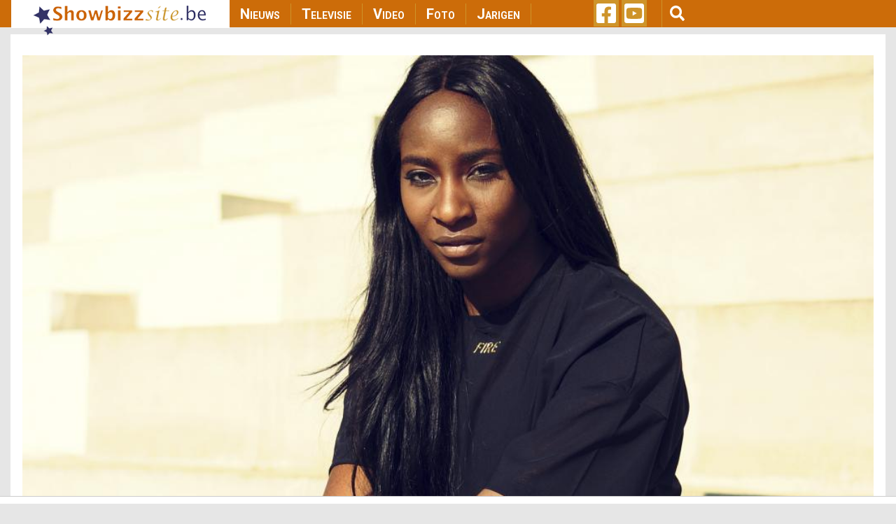

--- FILE ---
content_type: text/html; charset=UTF-8
request_url: https://www.showbizzsite.be/nieuws/dit-wist-je-nog-niet-over-elodie-ouedraogo-1688686
body_size: 14089
content:
<!DOCTYPE html>
<html lang="en" dir="ltr" prefix="content: http://purl.org/rss/1.0/modules/content/  dc: http://purl.org/dc/terms/  foaf: http://xmlns.com/foaf/0.1/  og: http://ogp.me/ns#  rdfs: http://www.w3.org/2000/01/rdf-schema#  schema: http://schema.org/  sioc: http://rdfs.org/sioc/ns#  sioct: http://rdfs.org/sioc/types#  skos: http://www.w3.org/2004/02/skos/core#  xsd: http://www.w3.org/2001/XMLSchema# ">
  <head>
    <meta charset="utf-8" />
<script async src="https://www.googletagmanager.com/gtag/js?id=UA-44753567-1"></script>
<script>window.dataLayer = window.dataLayer || [];function gtag(){dataLayer.push(arguments)};gtag("js", new Date());gtag("set", "developer_id.dMDhkMT", true);gtag("config", "UA-44753567-1", {"groups":"default","anonymize_ip":true,"page_placeholder":"PLACEHOLDER_page_path"});</script>
<meta property="fb:admins" content="1021426810" />
<meta property="og:site_name" content="Showbizzsite" />
<link rel="shortlink" href="https://www.showbizzsite.be/nieuws/dit-wist-je-nog-niet-over-elodie-ouedraogo-1688686" />
<meta name="twitter:card" content="summary" />
<meta http-equiv="content-language" content="nl_BE" />
<link rel="canonical" href="https://www.showbizzsite.be/nieuws/dit-wist-je-nog-niet-over-elodie-ouedraogo-1688686" />
<meta property="fb:app_id" content="1411444749086772" />
<meta name="news_keywords" content="Elodie Ouedraogo, Tom De Cock, Dina Tersago" />
<meta name="description" content="En ook hij hoort erbij" />
<meta name="twitter:description" content="En ook hij hoort erbij" />
<meta name="twitter:site" content="@showbizzsitebe" />
<meta property="og:type" content="article" />
<meta name="twitter:title" content="Dit wist je nog niet over Elodie Ouédraogo" />
<meta property="og:url" content="https://www.showbizzsite.be/nieuws/dit-wist-je-nog-niet-over-elodie-ouedraogo-1688686" />
<link rel="icon" sizes="16x16" href="/sites/default/files/metatag_favicon/favicon-16x16.ipng" />
<link rel="icon" sizes="32x32" href="/sites/default/files/metatag_favicon/favicon-32x32.png" />
<meta name="keywords" content="Elodie Ouedraogo, Tom De Cock, Dina Tersago" />
<meta name="generator" content="Drupal 8 (https://www.drupal.org/)" />
<link rel="image_src" href="/media/20217/edit" />
<meta property="og:title" content="Dit wist je nog niet over Elodie Ouédraogo" />
<link rel="icon" sizes="96x96" href="/sites/default/files/metatag_favicon/favicon-96x96.png" />
<meta name="twitter:url" content="https://www.showbizzsite.be/nieuws/dit-wist-je-nog-niet-over-elodie-ouedraogo-1688686" />
<link rel="icon" sizes="192x192" href="/sites/default/files/metatag_favicon/android-icon-192x192.png" />
<meta property="og:description" content="En ook hij hoort erbij" />
<link rel="apple-touch-icon" href="/sites/default/files/metatag_favicon/apple-icon-60x60.png" />
<link rel="apple-touch-icon" sizes="72x72" href="/sites/default/files/metatag_favicon/apple-icon-72x72.png" />
<link rel="apple-touch-icon" sizes="76x76" href="/sites/default/files/metatag_favicon/apple-icon-76x76.png" />
<link rel="apple-touch-icon" sizes="114x114" href="/sites/default/files/metatag_favicon/apple-icon-114x114.png" />
<link rel="apple-touch-icon" sizes="120x120" href="/sites/default/files/metatag_favicon/apple-icon-120x120.png" />
<link rel="apple-touch-icon" sizes="144x144" href="/sites/default/files/metatag_favicon/apple-icon-144x144.png" />
<meta property="og:image:width" content="1017" />
<link rel="apple-touch-icon" sizes="152x152" href="/sites/default/files/metatag_favicon/apple-icon-152x152.png" />
<meta property="og:image:height" content="678" />
<link rel="apple-touch-icon" sizes="180x180" href="/sites/default/files/metatag_favicon/apple-icon-180x180.png" />
<link rel="apple-touch-icon-precomposed" href="/sites/default/files/metatag_favicon/apple-icon-57x57.png" />
<link rel="apple-touch-icon-precomposed" sizes="72x72" href="/sites/default/files/metatag_favicon/apple-icon-72x72.png" />
<link rel="apple-touch-icon-precomposed" sizes="76x76" href="/sites/default/files/metatag_favicon/apple-icon-76x76.png" />
<link rel="apple-touch-icon-precomposed" sizes="114x114" href="/sites/default/files/metatag_favicon/apple-icon-114x114.png" />
<link rel="apple-touch-icon-precomposed" sizes="120x120" href="/sites/default/files/metatag_favicon/apple-icon-120x120.png" />
<link rel="apple-touch-icon-precomposed" sizes="144x144" href="/sites/default/files/metatag_favicon/apple-icon-144x144.png" />
<link rel="apple-touch-icon-precomposed" sizes="152x152" href="/sites/default/files/metatag_favicon/apple-icon-152x152.png" />
<link rel="apple-touch-icon-precomposed" sizes="180x180" href="/sites/default/files/metatag_favicon/apple-icon-180x180.png" />
<meta property="og:locale" content="nl_BE" />
<meta name="Generator" content="Drupal 8 (https://www.drupal.org)" />
<meta name="MobileOptimized" content="width" />
<meta name="HandheldFriendly" content="true" />
<meta name="viewport" content="width=device-width, initial-scale=1, shrink-to-fit=no" />
<meta property="og:image" content="https://www.showbizzsite.be/sites/default/files/styles/news_category_overview/public/2023-08/Elvis_Pers_Elodie_Rechtenvrije%20foto%20bewerkt.jpg?h=53838127" />
<meta http-equiv="x-ua-compatible" content="ie=edge" />
<link rel="revision" href="https://www.showbizzsite.be/nieuws/dit-wist-je-nog-niet-over-elodie-ouedraogo-1688686" />

    <title>Dit wist je nog niet over Elodie Ouédraogo | Showbizzsite</title>
    <link rel="stylesheet" media="all" href="/sites/default/files/css/css_UuGg4XY4URZymx2ILlx4tzqq6bvyJn9398UZiKUrAdw.css" />
<link rel="stylesheet" media="all" href="/sites/default/files/css/css_gSE1LdE8rgIHyJexGleqhKq9AJNyjLrz6Ob5WkPhLvQ.css" />
<link rel="stylesheet" media="all" href="//fonts.googleapis.com/css?family=Roboto|Roboto+Condensed:700" />
<link rel="stylesheet" media="all" href="//use.fontawesome.com/releases/v5.13.0/css/all.css" />
<link rel="stylesheet" media="all" href="/sites/default/files/css/css_rWikXWnsTdWtDZ8DVcRjC9a7L9vuYmw7jKMUgkIXkzc.css" />
<link rel="stylesheet" media="all" href="//fonts.googleapis.com/css2?family=Roboto:wght@400;700&amp;display=swap" />
<link rel="stylesheet" media="print" href="/sites/default/files/css/css_Y4H_4BqmgyCtG7E7YdseTs2qvy9C34c51kBamDdgark.css" />

    
<!--[if lte IE 8]>
<script src="/sites/default/files/js/js_VtafjXmRvoUgAzqzYTA3Wrjkx9wcWhjP0G4ZnnqRamA.js"></script>
<![endif]-->
<script src="https://use.fontawesome.com/releases/v5.12.0/js/all.js" defer crossorigin="anonymous"></script>
<script src="https://use.fontawesome.com/releases/v5.12.0/js/v4-shims.js" defer crossorigin="anonymous"></script>


    <script data-ad-client="ca-pub-3543415476057477" async src="https://pagead2.googlesyndication.com/pagead/js/adsbygoogle.js"></script>

    

    <meta name="facebook-domain-verification" content="ynzknwdprjq8edj0qmbc3cp19t8dfq" />

    <!-- Refinery script -->
    <script async src="https://tags.refinery89.com/v2/showbizzsitebe.js"></script>

    <script>
      window.top.r89 = window.top.r89 || {};
      window.top.r89.callAds = window.top.r89.callAds || [];
    </script>

    <script type="text/javascript" src="https://platform-api.sharethis.com/js/sharethis.js#property=64786eda76cd270019936a6a&custom-share-buttons&source=platform" async="async"></script>

    <meta name="google-adsense-account" content="ca-pub-3543415476057477">
  </head>
  <body class="role-anonymous layout-one-sidebar layout-sidebar-second page-node-1688686 nieuws-dit-wist-je-nog-niet-over-elodie-ouedraogo-1688686 path-node node--type-news">
    <a href="#main-content" class="visually-hidden focusable skip-link">
      Skip to main content
    </a>
    
      <div class="dialog-off-canvas-main-canvas" data-off-canvas-main-canvas>
    <div id="page-wrapper">
  <div id="page">
    <header id="header" class="header" role="banner" aria-label="Site header">
                <nav class="navbar fixed-top navbar-expand-lg testraniha" id="navbar-main" data-toggle="affix">
        <div class="container viewport-1360 pl-0 pr-0">                     <a href="/" title="Home" rel="home" class="navbar-brand col-lg-3">
              <img src="/sites/default/files/sbs_logo.png" alt="Home" class="img-fluid d-inline-block align-top" />
          </a>
    

              <button class="navbar-toggler navbar-toggler-right" type="button" data-toggle="collapse" data-target="#CollapsingNavbar" aria-controls="CollapsingNavbar" aria-expanded="false" aria-label="Toggle navigation">
          <span class="navbar-toggler-icon">
            <div class="bar1"></div>
            <div class="bar2"></div>
            <div class="bar3"></div>
          </span>
        </button>
        <div class="collapse navbar-collapse col-lg-5" id="CollapsingNavbar">
            <nav role="navigation" aria-labelledby="block-showbizzsite-main-menu-menu" id="block-showbizzsite-main-menu" class="block block-menu navigation menu--main">
            
  <h2 class="sr-only" id="block-showbizzsite-main-menu-menu">Main navigation</h2>
  

        
              <ul block="block-showbizzsite-main-menu" class="clearfix nav navbar-nav">
                    <li class="nav-item">
                          <a href="/nieuws" class="nav-link nav-link--nieuws" data-drupal-link-system-path="node/1609227">Nieuws</a>
              </li>
                <li class="nav-item">
                          <a href="/televisie" class="nav-link nav-link--televisie" data-drupal-link-system-path="node/1609269">Televisie</a>
              </li>
                <li class="nav-item">
                          <a href="/video" class="nav-link nav-link--video" data-drupal-link-system-path="node/1609271">Video</a>
              </li>
                <li class="nav-item">
                          <a href="/foto" class="nav-link nav-link--foto" data-drupal-link-system-path="node/1609272">Foto</a>
              </li>
                <li class="nav-item">
                          <a href="/jarigen" class="nav-link nav-link--jarigen" data-drupal-link-system-path="node/1609273">Jarigen</a>
              </li>
        </ul>
  


  </nav>


                    <div class="mobile-search">
              <section class="row region region-custom-in-menu-search">
    <div class="views-exposed-form block block-views block-views-exposed-filter-blocksearch-mobile-page-search-mobile" data-drupal-selector="views-exposed-form-search-mobile-page-search-mobile" id="block-exposedformsearch-mobilepage-search-mobile">
  
    
      <div class="content">
      
<form action="/zoek" method="get" id="views-exposed-form-search-mobile-page-search-mobile" accept-charset="UTF-8">
  <div class="form-row">
  



  <fieldset class="js-form-item js-form-type-textfield form-type-textfield js-form-item-query form-item-query form-no-label form-group">
                    <input data-drupal-selector="edit-query" type="text" id="edit-query" name="query" value="" size="30" maxlength="128" class="form-text form-control" />

                      </fieldset>
<div data-drupal-selector="edit-actions" class="form-actions js-form-wrapper form-group" id="edit-actions--2"><button data-drupal-selector="edit-submit-search-mobile" type="submit" id="edit-submit-search-mobile" value="Zoeken" class="button js-form-submit form-submit btn btn-primary">Zoeken</button>
</div>

</div>

</form>

    </div>
  </div>

  </section>

          </div>
        </div>
      
      
      <div class="custom-social-and-search-container col-lg-4">  <section class="row region region-custom-social-links-and-search">
    <div id="block-showbizzsitesociallinks" class="col-lg-3 block block-block-content block-block-contentbf78e861-132e-4d34-8d4a-028381a2c50e">
  
    
      <div class="content">
      
            <div class="clearfix text-formatted"><ul>
	<li><a href="https://www.facebook.com/deshowbizzsite" target="_blank"><i class="fab fa-facebook-square fa-2x"> </i></a></li>
	<li><a href="https://www.youtube.com/user/showbizztvbe" target="_blank"><i class="fab fa-youtube-square fa-2x"> </i></a></li>
</ul>
</div>
      
    </div>
  </div>
<div class="views-exposed-form col-lg-9 block block-views block-views-exposed-filter-blocksearch-page-search" data-drupal-selector="views-exposed-form-search-page-search" id="block-exposedformsearchpage-search">
  
    
    <div class="content container-inline">
    <button type="button" class="btn" id="menu-search"><i class="fas fa-search fa-lg"></i></button>
        <div class="content container-inline">
      
<form action="/zoek" method="get" id="views-exposed-form-search-page-search" accept-charset="UTF-8">
  <div class="form-row">
  



  <fieldset class="js-form-item js-form-type-textfield form-type-textfield js-form-item-query form-item-query form-no-label form-group">
                    <input data-drupal-selector="edit-query" type="text" id="edit-query--2" name="query" value="" size="30" maxlength="128" class="form-text form-control" />

                      </fieldset>
<div data-drupal-selector="edit-actions" class="form-actions js-form-wrapper form-group" id="edit-actions--3"><button data-drupal-selector="edit-submit-search" type="submit" id="edit-submit-search" value="Apply" class="button js-form-submit form-submit btn btn-primary">Apply</button>
</div>

</div>

</form>

    </div>
  
  </div>
</div>

  </section>
</div>

                </div>
      </nav>
    </header>
          <div class="highlighted">
        <aside class="container section clearfix" role="complementary">
            <div data-drupal-messages-fallback class="hidden"></div>


        </aside>
      </div>
            <div id="main-wrapper" class="layout-main-wrapper clearfix">
        <div style="height: 10px;"></div>
  <div id="main" class="container viewport-1360">
    
    <div class="row row-offcanvas row-offcanvas-left clearfix" id="remove-margin">
      <main class="main-content col" id="content" role="main">         <section class="section">
          <a id="main-content" tabindex="-1"></a>
            <div id="block-leaderboardadglobal" class="block block-block-content block-block-content940e5033-ab10-4dd4-8f8d-3a55572a7aac">
  
    
      <div class="content">
      
            <div class="clearfix text-formatted"><div class="col-lg-12 mid-billboard-ad-container LeaderboardLarge"><span class="make-me-invisible">.</span></div>
</div>
      
    </div>
  </div>
<div id="block-showbizzsite-content" class="block block-system block-system-main-block">
  
    
      <div class="content">
      

<article data-history-node-id="1688686" role="article" about="/nieuws/dit-wist-je-nog-niet-over-elodie-ouedraogo-1688686" class="node node--type-news node--promoted node--view-mode-full clearfix">
      <div class="node__content clearfix">
        
            <div>
  
      <img src="/sites/default/files/styles/news_page_details/public/2023-08/Elvis_Pers_Elodie_Rechtenvrije%20foto%20bewerkt.jpg?h=4bcb55a8" width="1017" height="676" alt="Elodie Ouédraogo" typeof="foaf:Image" class="image-style-news-page-details" />




  <div class="field field--name-field-image-with-crop-copyright field--type-string field--label-above">
    <div class="field__label">Copyright</div>
              <div class="field__item">&copy; VRT</div>
          </div>

</div>


      <div class="detail-page-created-date">vrijdag 17 november 2023</div>
        
    <h1 class="news-detail-page-title"><span class="field field--name-title field--type-string field--label-hidden">Dit wist je nog niet over Elodie Ouédraogo</span>
</h1>
    <div class="news-detail-page-summary">En ook hij hoort erbij</div>

    <div class="row">
      <div class="col-md-2 col-sm-12 social-sharing-icons">
        <!-- Go to www.addthis.com/dashboard to customize your tools -->
                        <div class="st-custom-button" data-network="facebook" id="st-fb">
          <i class="fab fa-facebook-f"></i>
                  </div>
        <div class="st-custom-button" data-network="twitter" id="st-twitter">
          <i class="fab fa-twitter"></i>
        </div>
        <div class="st-custom-button" data-network="whatsapp" id="st-whatsapp">
          <i class="fab fa-whatsapp"></i>
        </div>
        <div class="st-custom-button" data-network="email" id="st-email">
          <i class="fas fa-envelope"></i>
        </div>
        <div class="st-custom-button" data-network="sharethis" id="st-sharethis">
          <i class="fas fa-share-alt"></i>
        </div>
      </div>
      <div class="col-md-10 col-sm-12">
        <!-- refinery CLS -->
        <div class="r89-desktop-video-outstream"></div>

        <div class="news_body">
          <p><span><span><span>Het is een feit dat heel wat mensen nog steeds veel vooroordelen hebben over pleegzorg. Mensen hebben schrik dat ze het kind plots bij hen kunnen weghalen en dat het dus niet zo verstandig is om je te gaan hechten aan een pleegkind.</span></span></span></p>

<p><span><span><span>Tom De Cock en Dina Tersago zijn ambassadeur van Pleegzorg Vlaanderen en ze hopen om die vooroordelen te kunnen doorbreken. </span></span></span></p>

<p><span><span><span>Ook in ons land zijn er enkele bekende pleegkinderen, ook al zijn die ondertussen al wat ouder, schrijft Story.</span></span></span></p>

<p><span><span><span>Zo zijn Ronny Mosuse en Elodie Ouédraogo ooit pleegkinderen geweest. Zij werden hier opgevangen door een Vlaams gezin en wisten het toch maar mooi te schoppen tot een bloeiende mediacarrière.</span></span></span></p>

        </div>

        <div class="artist-video-embed">
          <div>
  
  
  

  
  
  

  <div>
  <div class="row">
          <div class="col-lg-12 col-md-12 col-sm-12 col-xs-12">
      

<article data-history-node-id="1642756" role="article" about="/videos/elodie-ouedraogo-en-jeroom-snelders-op-gala-van-de-gouden-ks-van-ketnet" class="node node--type-video node--view-mode-news-main-tag-video clearfix">
  <header>
    
          <h2 class="node__title">
        <a href="/videos/elodie-ouedraogo-en-jeroom-snelders-op-gala-van-de-gouden-ks-van-ketnet" rel="bookmark"><span class="field field--name-title field--type-string field--label-hidden">Elodie Ouédraogo en Jeroom Snelders op Gala van de Gouden K&#039;s van Ketnet</span>
</a>
      </h2>
        
      </header>
  <div class="node__content clearfix">
    
            <div><div class="video-embed-field-provider-youtube video-embed-field-responsive-video"><iframe width="854" height="480" frameborder="0" allowfullscreen="allowfullscreen" src="https://www.youtube.com/embed/G5VhHO5vl4o?autoplay=0&amp;start=0&amp;rel=0"></iframe>
</div>
</div>
      
  </div>
</article>

    </div>
    </div>
</div>

    

  
  

  
  
</div>

        </div>

        <div class="nieuws-custom-text">
        
            <div class="clearfix text-formatted"><h2><a href="https://youtu.be/Lb_Jx-Su5_Y">Video: Zo werd 30 jaar Thuis gevierd</a></h2></div>
      
        </div>
      </div>
    </div>
    <div class="nieuws-detail-page-bottom-part">
      <!-- FOR CONVENTO AD SCRIPT -->
      <div class="row">
        <div class="col-md-12 text-align-center convento-ad-detail-page-container">
          <div class="konvento"></div>
        </div>

      </div>
      <!-- NEWSLETTER PLACEMENT -->
      <div class="row">
        <div class="col-md-12 text-align-left news-letter-detail-page-container">
          <div class="newsletter-form-container">
            <p class="newsletter-heading">Schrijf je nu in voor onze GRATIS dagelijkse ochtendnieuwsbrief</p>
            <div id="formwrapper">
<form class="newsletter-form form-inline" data-drupal-selector="newsletter-subscribe-form" action="/nieuws/dit-wist-je-nog-niet-over-elodie-ouedraogo-1688686" method="post" id="newsletter-subscribe-form" accept-charset="UTF-8">
  <div class="col-md-12" id="formwrapper-errors"></div><input autocomplete="off" data-drupal-selector="form-ydyf8lf2y67ae4ynww3idvuimmqshggoqatkoozfwuy" type="hidden" name="form_build_id" value="form-ydyf8Lf2Y67AE4YNWw3IDvuIMmqshggoQATKoozfWUY" class="form-control" />
<input data-drupal-selector="edit-newsletter-subscribe-form" type="hidden" name="form_id" value="newsletter_subscribe_form" class="form-control" />
<div class="col-md-9 col-sm-12 col-xs-12" id="custom-email-container">



  <fieldset class="js-form-item js-form-type-email form-type-email js-form-item-email form-item-email form-no-label form-group">
                    <input class="form-control form-email required" placeholder="jouw emailadres" data-drupal-selector="edit-email" type="email" id="edit-email" name="email" value="" size="60" maxlength="254" required="required" aria-required="true" />

                      </fieldset>
<span>* Ja, dit is écht volledig gratis, wij geven geen mailadressen aan adverteerders én je kan je altijd met één klik uitschrijven</span></div><div class="col-md-3 col-sm-12 col-xs-12" id="custom-button-container"><div data-drupal-selector="edit-actions" class="form-actions js-form-wrapper form-group" id="edit-actions"><button data-drupal-selector="edit-submit" type="submit" id="edit-submit" name="op" value="Inschrijven" class="button button--primary js-form-submit form-submit btn btn-primary">Inschrijven</button>
</div>
</div>
</form>
</div>
          </div>
        </div>
      </div>

                        <div class="row">
            <div class="col-md-12 artists-items">
              <h2>Bekijk ook deze items over Elodie Ouedraogo:</h2>
                              <div>
  
  
  

  
  
  

  <div>
  <div class="row">
          <div class="related-items col-lg-6 col-md-6 col-sm-12 col-xs-12">
      



    
<div class="artists-item-img-container">
                      <a href="/nieuws/jeroom-lacht-met-elodie-ouedraogo-in-nieuwe-kamp-jeroom-1704490">
                <img src="/sites/default/files/styles/news_category_overview/public/2024-01/Kastaars_2024_143.jpg?h=1c3fe926" width="1014" height="570" alt="Jeroom Snelders, Elodie Ouedraogo" typeof="foaf:Image" class="image-style-news-category-overview" />





          </a>
            
    
    

    <div class="artists-item-category">
              <a href="/nieuws">
          Nieuws
        </a>
          </div>
  </div>
<div class="artists-item-title">
  <a href="/nieuws/jeroom-lacht-met-elodie-ouedraogo-in-nieuwe-kamp-jeroom-1704490"><span class="field field--name-title field--type-string field--label-hidden">Jeroom lacht met Elodie Ouedraogo in nieuwe ‘Kamp Jeroom’ </span>
</a>
</div>

    </div>
          <div class="related-items col-lg-6 col-md-6 col-sm-12 col-xs-12">
      



    
<div class="artists-item-img-container">
                      <a href="/nieuws/deze-week-in-dag-allemaal-1704635">
                <img src="/sites/default/files/styles/news_category_overview/public/dagallemaallogo.JPG?h=5eb2e889" width="1012" height="570" alt="Dag Allemaal Logo" typeof="foaf:Image" class="image-style-news-category-overview" />





          </a>
            
    
    

    <div class="artists-item-category">
              <a href="/nieuws">
          Nieuws
        </a>
          </div>
  </div>
<div class="artists-item-title">
  <a href="/nieuws/deze-week-in-dag-allemaal-1704635"><span class="field field--name-title field--type-string field--label-hidden">Deze week in Dag Allemaal</span>
</a>
</div>

    </div>
    </div>
</div>

    

  
  

  
  
</div>

                          </div>
          </div>
                                <div class="row">
            <div class="col-md-12 artists-items">
              <h2>Bekijk ook deze items over Tom De Cock:</h2>
                              <div>
  
  
  

  
  
  

  <div>
  <div class="row">
          <div class="related-items col-lg-6 col-md-6 col-sm-12 col-xs-12">
      



    
<div class="artists-item-img-container">
                      <a href="/nieuws/joe-djs-tom-rani-openen-samen-met-burgemeester-het-joe-christmas-house-1725634">
                <img src="/sites/default/files/styles/news_category_overview/public/kds_antwerpen_kerstmarkt2025-24.jpg?h=e03bc721" width="1013" height="570" alt="Tom De Cock, Els Van Doesburg, Rani De Coninck" typeof="foaf:Image" class="image-style-news-category-overview" />





          </a>
            
    
    

    <div class="artists-item-category">
              <a href="/nieuws">
          Nieuws
        </a>
          </div>
  </div>
<div class="artists-item-title">
  <a href="/nieuws/joe-djs-tom-rani-openen-samen-met-burgemeester-het-joe-christmas-house-1725634"><span class="field field--name-title field--type-string field--label-hidden">JOE-dj’s Tom &amp; Rani openen samen met burgemeester het JOE Christmas House</span>
</a>
</div>

    </div>
          <div class="related-items col-lg-6 col-md-6 col-sm-12 col-xs-12">
      



    
<div class="artists-item-img-container">
                      <a href="/nieuws/tom-de-cock-haalt-uit-naar-het-rode-kruis-1722582">
                <img src="/sites/default/files/styles/news_category_overview/public/2021-01/MNM_DJ%27s_S2019_AA0000_544f.jpg?h=caaca0b0" width="1013" height="570" alt="Tom De Cock" typeof="foaf:Image" class="image-style-news-category-overview" />





          </a>
            
    
    

    <div class="artists-item-category">
              <a href="/nieuws">
          Nieuws
        </a>
          </div>
  </div>
<div class="artists-item-title">
  <a href="/nieuws/tom-de-cock-haalt-uit-naar-het-rode-kruis-1722582"><span class="field field--name-title field--type-string field--label-hidden">Tom De Cock haalt uit naar het Rode Kruis</span>
</a>
</div>

    </div>
    </div>
</div>

    

  
  

  
  
</div>

                          </div>
          </div>
                                <div class="row">
            <div class="col-md-12 artists-items">
              <h2>Bekijk ook deze items over Dina Tersago:</h2>
                              <div>
  
  
  

  
  
  

  <div>
  <div class="row">
          <div class="related-items col-lg-6 col-md-6 col-sm-12 col-xs-12">
      



    
<div class="artists-item-img-container">
                      <a href="/nieuws/dina-tersago-verrast-door-haar-zoontje-isak-aan-de-drums-in-james-co-1727924">
                <img src="/sites/default/files/styles/news_category_overview/public/DSC_3431.jpg?h=bcdfea21" width="1013" height="570" alt="Dina Tersago" typeof="foaf:Image" class="image-style-news-category-overview" />





          </a>
            
    
    

    <div class="artists-item-category">
              <a href="/nieuws">
          Nieuws
        </a>
          </div>
  </div>
<div class="artists-item-title">
  <a href="/nieuws/dina-tersago-verrast-door-haar-zoontje-isak-aan-de-drums-in-james-co-1727924"><span class="field field--name-title field--type-string field--label-hidden">Dina Tersago verrast door haar zoontje Isak aan de drums in James &amp; co</span>
</a>
</div>

    </div>
          <div class="related-items col-lg-6 col-md-6 col-sm-12 col-xs-12">
      



    
<div class="artists-item-img-container">
                      <a href="/nieuws/dina-tersago-ik-dacht-dat-het-me-makkelijker-zou-afgaan-1725859">
                <img src="/sites/default/files/styles/news_category_overview/public/2024-01/Kastaars_2024_224.jpg?h=1432a484" width="1013" height="570" alt="Dina Tersago" typeof="foaf:Image" class="image-style-news-category-overview" />





          </a>
            
    
    

    <div class="artists-item-category">
              <a href="/nieuws">
          Nieuws
        </a>
          </div>
  </div>
<div class="artists-item-title">
  <a href="/nieuws/dina-tersago-ik-dacht-dat-het-me-makkelijker-zou-afgaan-1725859"><span class="field field--name-title field--type-string field--label-hidden">Dina Tersago: “Ik dacht dat het me makkelijker zou afgaan”</span>
</a>
</div>

    </div>
    </div>
</div>

    

  
  

  
  
</div>

                          </div>
          </div>
              
            <div class="row">
        <div class="col-md-12 artists-recent-photos">
          <h2 class="bottom-block-with-title">Meest recente foto’s van Elodie Ouedraogo, Tom De Cock en Dina Tersago:</h2>
                                                    <div class="row">
                                      
    <div class="col-lg-4 col-md-4 col-sm-6 col-xs-6 artists-recent-photos-item-title">
    <a href="/fotoboek/elodie-ouedraogo-dancing-with-the-stars-compilatie-2018-in-lint"><img src="/sites/default/files/default_images/nopicalbum.png" width="1013" height="570" alt="no_image" typeof="Image" class="image-style-news-category-overview"></a><a href="/fotoboek/elodie-ouedraogo-dancing-with-the-stars-compilatie-2018-in-lint" hreflang="en">Elodie Ouedraogo: Dancing With The Stars: compilatie in Lint</a>
  </div>


                                  </div>
                <div class="row">
                  <div class="col-lg-12 col-md-12 col-sm-12 col-xs-12 ">
                   <h5 class="bottom-block-with-title">
                     <a href="/foto/Elodie+Ouedraogo" class="news-artist-fotos-layout-more-fotos">Bekijk hier meer foto's van Elodie Ouedraogo ...</a>
                   </h5>
                  </div>
                </div>
                                                                              <div class="row">
                                      
    <div class="col-lg-4 col-md-4 col-sm-6 col-xs-6 artists-recent-photos-item-title">
    <a href="/fotoboek/tom-de-cock-opening-r-te-leuven-2012-in-leuven"><img src="/sites/default/files/default_images/nopicalbum.png" width="1013" height="570" alt="no_image" typeof="Image" class="image-style-news-category-overview"></a><a href="/fotoboek/tom-de-cock-opening-r-te-leuven-2012-in-leuven" hreflang="en">Tom De Cock: Opening R te Leuven in Leuven</a>
  </div>


                                  </div>
                <div class="row">
                  <div class="col-lg-12 col-md-12 col-sm-12 col-xs-12 ">
                   <h5 class="bottom-block-with-title">
                     <a href="/foto/Tom+De+Cock" class="news-artist-fotos-layout-more-fotos">Bekijk hier meer foto's van Tom De Cock ...</a>
                   </h5>
                  </div>
                </div>
                                                                              <div class="row">
                                      
    <div class="col-lg-4 col-md-4 col-sm-6 col-xs-6 artists-recent-photos-item-title">
      <a href="/fotoboek/dina-tersago-the-masked-singer-2020-in-vilvoorde"><img src="/sites/default/files/styles/news_category_overview/public/TMS_S1_ontmaskering_Libelle_007.JPG?h=dfc16451" width="1013" height="570" alt="Dina Tersago als Libelle in The Masked Singer" typeof="foaf:Image" class="image-style-news-category-overview" />

</a>
<a href="/fotoboek/dina-tersago-the-masked-singer-2020-in-vilvoorde" hreflang="en">Dina Tersago: The Masked Singer in Vilvoorde</a>
  </div>
    <div class="col-lg-4 col-md-4 col-sm-6 col-xs-6 artists-recent-photos-item-title">
    <a href="/fotoboek/dina-tersago-persconferentie-boer-zkt-vrouw-seizoen-7-2011-in-vilvoorde"><img src="/sites/default/files/default_images/nopicalbum.png" width="1013" height="570" alt="no_image" typeof="Image" class="image-style-news-category-overview"></a><a href="/fotoboek/dina-tersago-persconferentie-boer-zkt-vrouw-seizoen-7-2011-in-vilvoorde" hreflang="en">Dina Tersago: Persconferentie Boer Zkt Vrouw seizoen 7 in Vilvoorde</a>
  </div>
    <div class="col-lg-4 col-md-4 col-sm-6 col-xs-6 artists-recent-photos-item-title">
    <a href="/fotoboek/dina-tersago-persconferentie-superhond-2008-2008-in-vilvoorde"><img src="/sites/default/files/default_images/nopicalbum.png" width="1013" height="570" alt="no_image" typeof="Image" class="image-style-news-category-overview"></a><a href="/fotoboek/dina-tersago-persconferentie-superhond-2008-2008-in-vilvoorde" hreflang="en">Dina Tersago: Persconferentie Superhond 2008 in Vilvoorde</a>
  </div>


                                  </div>
                <div class="row">
                  <div class="col-lg-12 col-md-12 col-sm-12 col-xs-12 ">
                   <h5 class="bottom-block-with-title">
                     <a href="/foto/Dina+Tersago" class="news-artist-fotos-layout-more-fotos">Bekijk hier meer foto's van Dina Tersago ...</a>
                   </h5>
                  </div>
                </div>
                                            </div>
      </div>
      
            <div class="row" id="main-artists-meer-over">
        <div class="col-md-12 new-artist-bio-meer-over">
          <div class="row">
            <div class="new-artist-bio-container">
              <h2 class="bottom-block-with-title">Bio van Elodie Ouedraogo, Tom De Cock en Dina Tersago</h2>
              <div class="row">
                                      <div class="new-artist-bio-item col-md-3 col-sm-6 col-xs-12">
    <a href="/bio/elodie-ouedraogo" class="related-content-artist-cover-photo-link"><img src="https://showbizzcontent.be/bio/elodieouedraogo.jpg" alt="" typeof="Image" class="image-style-max-325x325" id="related-content-artitst-cover-photo"></a>  <a href="/bio/elodie-ouedraogo"><img src="/sites/default/files/styles/max_325x325/public/default_images/nopic%20%281%29.jpg" width="217" height="325" alt="" typeof="foaf:Image" class="image-style-max-325x325" />

</a>
<div class="to-artist-bio"><a href="/bio/elodie-ouedraogo">Bio Elodie Ouedraogo</a></div>
  </div>


                                      <div class="new-artist-bio-item col-md-3 col-sm-6 col-xs-12">
    <a href="/bio/tom-de-cock" class="related-content-artist-cover-photo-link"><img src="https://showbizzcontent.be/bio/tomdecock.jpg" alt="" typeof="Image" class="image-style-max-325x325" id="related-content-artitst-cover-photo"></a>  <a href="/bio/tom-de-cock"><img src="/sites/default/files/styles/max_325x325/public/default_images/nopic%20%281%29.jpg" width="217" height="325" alt="" typeof="foaf:Image" class="image-style-max-325x325" />

</a>
<div class="to-artist-bio"><a href="/bio/tom-de-cock">Bio Tom De Cock</a></div>
  </div>


                                      <div class="new-artist-bio-item col-md-3 col-sm-6 col-xs-12">
    <a href="/bio/dina-tersago" class="related-content-artist-cover-photo-link"><img src="https://showbizzcontent.be/bio/dinatersago.jpg" alt="" typeof="Image" class="image-style-max-325x325" id="related-content-artitst-cover-photo"></a>  <a href="/bio/dina-tersago"><img src="/sites/default/files/styles/max_325x325/public/default_images/nopic%20%281%29.jpg" width="217" height="325" alt="" typeof="foaf:Image" class="image-style-max-325x325" />

</a>
<div class="to-artist-bio"><a href="/bio/dina-tersago">Bio Dina Tersago</a></div>
  </div>


                              </div>
            </div>
                        <div class="new-artist-meer-over-container">
              <h2 class="bottom-block-with-title">Meer Over:</h2>
                                                <a href="https://www.showbizzsite.be/zoek?query=Elodie%2BOuedraogo" class="new-artist-meer-over-link">Elodie Ouedraogo</a>
                                                                                  <a href="https://www.showbizzsite.be/zoek?query=Tom%2BDe%2BCock" class="new-artist-meer-over-link">Tom De Cock</a>
                                                                                  <a href="https://www.showbizzsite.be/zoek?query=Dina%2BTersago" class="new-artist-meer-over-link">Dina Tersago</a>
                                                            </div>
                      </div>
        </div>
      </div>
      
      
      
      
    </div>
  </div>
</article>

    </div>
  </div>


        </section>
      </main>
                    <div class="sidebar_second sidebar col-md-4 order-last" id="sidebar_second">           <aside class="section" role="complementary">
              <div id="block-halfpagead300x600" class="block block-block-content block-block-content84f6c115-635c-4838-a8d0-3d22d08da69e">
  
    
      <div class="content">
      
            <div class="clearfix text-formatted"><div class="RectangleLarge"><span class="make-me-invisible">.</span></div>
<!-- <p><img alt="half_page_ad_300x600" data-entity-type="file" data-entity-uuid="54eaa44c-514e-46e1-a5e4-ae5696645175" src="/sites/default/files/inline-images/half%20page%20add%20300x600.png" /></p> --></div>
      
    </div>
  </div>
<div class="views-element-container block block-views block-views-blocksidebar-showbizz-tv-sidebar-tv-shows" id="block-views-block-sidebar-showbizz-tv-sidebar-tv-shows">
  
      <h5><a href="/video">Showbizz TV</h5>
    
      <div class="content">
      <div><div class="js-view-dom-id-4bb03d6e4f2b2fa427be53d0f159ace306728449e3851723fad76574ddc045d9">
  
  
  

  
  
  

      <div class="sidebar-showbizz-tv-items views-row">
    <div><div class="sidebar-showbizz-tv-img-container"><a href="/view" class="play-button-anchor">  <a href="/videos/steffi-mercie-en-gerben-tuerlinckx-dat-is-wel-een-heel-mooi-compliment"><img src="/sites/default/files/styles/news_category_overview/public/DSC_3338-2.jpg?h=920929c4" width="1013" height="570" alt="Gerben Tuerlinckx en Steffi Mercie" typeof="foaf:Image" class="image-style-news-category-overview" />

</a>
</a></div></div><div class="views-field views-field-title"><span class="field-content"><a href="/videos/steffi-mercie-en-gerben-tuerlinckx-dat-is-wel-een-heel-mooi-compliment" hreflang="en">Steffi Mercie en Gerben Tuerlinckx: &quot;Dat is wel een héél mooi compliment&quot;</a></span></div>
  </div>
    <div class="sidebar-showbizz-tv-items views-row">
    <div><div class="sidebar-showbizz-tv-img-container"><a href="/view" class="play-button-anchor">  <a href="/videos/jacotte-brokken-op-de-kastaars-wat-de-mooiste-prijs-is-die-ik-ooit-gewonnen-heb"><img src="/sites/default/files/styles/news_category_overview/public/2023-12/DSC08754-Enhanced-NR.jpg?h=05826d76" width="1013" height="570" alt="Jacotte Brokken" typeof="foaf:Image" class="image-style-news-category-overview" />

</a>
</a></div></div><div class="views-field views-field-title"><span class="field-content"><a href="/videos/jacotte-brokken-op-de-kastaars-wat-de-mooiste-prijs-is-die-ik-ooit-gewonnen-heb" hreflang="en">Jacotte Brokken op De Kastaars: &quot;Wat de mooiste prijs is die ik ooit gewonnen heb?&quot;</a></span></div>
  </div>
    <div class="sidebar-showbizz-tv-items views-row">
    <div><div class="sidebar-showbizz-tv-img-container"><a href="/view" class="play-button-anchor">  <a href="/videos/wie-was-er-met-wie-op-de-rode-loper-van-de-kastaars"><img src="/sites/default/files/styles/news_category_overview/public/DSC_4222.jpg?h=c922e369" width="1013" height="570" alt="Ward Lemmelijn" typeof="foaf:Image" class="image-style-news-category-overview" />

</a>
</a></div></div><div class="views-field views-field-title"><span class="field-content"><a href="/videos/wie-was-er-met-wie-op-de-rode-loper-van-de-kastaars" hreflang="en">Wie was er met wie op de rode loper van de Kastaars?</a></span></div>
  </div>
    <div class="sidebar-showbizz-tv-items views-row">
    <div><div class="sidebar-showbizz-tv-img-container"><a href="/view" class="play-button-anchor">  <a href="/videos/k3-originals-wij-hebben-er-ongelooflijk-veel-zin-in"><img src="/sites/default/files/styles/news_category_overview/public/Snapshot_130.jpg?h=920929c4" width="1013" height="570" alt="K3-originals: Kathleen Aerts, Kristel Verbeke, Karen Damen" typeof="foaf:Image" class="image-style-news-category-overview" />

</a>
</a></div></div><div class="views-field views-field-title"><span class="field-content"><a href="/videos/k3-originals-wij-hebben-er-ongelooflijk-veel-zin-in" hreflang="en">K3-Originals: &quot;Wij hebben er ongelooflijk veel zin in&quot;</a></span></div>
  </div>
    <div class="sidebar-showbizz-tv-items views-row">
    <div><div class="sidebar-showbizz-tv-img-container"><a href="/view" class="play-button-anchor">  <a href="/videos/tom-waes-op-de-rode-loper-van-de-kastaars-ik-vertrek-dinsdag-naar-oekraine"><img src="/sites/default/files/styles/news_category_overview/public/2023-04/DSC_2145.jpg?h=8e6258c4" width="1013" height="570" alt="Tom Waes" typeof="foaf:Image" class="image-style-news-category-overview" />

</a>
</a></div></div><div class="views-field views-field-title"><span class="field-content"><a href="/videos/tom-waes-op-de-rode-loper-van-de-kastaars-ik-vertrek-dinsdag-naar-oekraine" hreflang="en">Tom Waes op de rode loper van de Kastaars: &quot;Ik vertrek dinsdag naar Oekraïne&quot;</a></span></div>
  </div>
    <div class="sidebar-showbizz-tv-items views-row">
    <div><div class="sidebar-showbizz-tv-img-container"><a href="/view" class="play-button-anchor">  <a href="/videos/deze-zangeres-hoor-je-elke-ochtend-bij-peter-van-de-veire-op-radio-2"><img src="/sites/default/files/styles/news_category_overview/public/EDS_4302.JPG?h=5c8bd58e" width="1013" height="570" alt="Indira" typeof="foaf:Image" class="image-style-news-category-overview" />

</a>
</a></div></div><div class="views-field views-field-title"><span class="field-content"><a href="/videos/deze-zangeres-hoor-je-elke-ochtend-bij-peter-van-de-veire-op-radio-2" hreflang="en">Deze zangeres hoor je elke ochtend bij Peter Van de Veire op Radio 2</a></span></div>
  </div>

    

  
  

  
  
</div>
</div>

    </div>
  </div>
<div class="views-element-container block block-views block-views-blocksidebar-top-links-sidebar-top-links" id="block-views-block-sidebar-top-links-sidebar-top-links">
  
      <h5>Aanbevolen links</h5>
    
      <div class="content">
      <div><div class="js-view-dom-id-0d3f56ad55e37f2031fba5397f35fa3c18568ddfa8457a048eec45ef1ec45850">
  
  
  

  
  
  

  <ol class="toplinks-list">
    <li class="toplinks-item">
    <a href="https://tc.tradetracker.net/?c=25374&amp;m=1170980&amp;a=21415&amp;r=toplink&amp;u=" target="_blank">Lanceer uw eigen website</a>
  </li>
    <li class="toplinks-item">
    <a href="https://tc.tradetracker.net/?c=19676&amp;m=736838&amp;a=21415&amp;r=toplink&amp;u=" target="_blank">Bekijk de aanbiedingen van Ali Express</a>
  </li>
    <li class="toplinks-item">
    <a href="https://partner-nl-be.hema.com/c?c=16255&amp;m=594287&amp;a=412136&amp;r=toplinksbs&amp;u=" target="_blank">Hema</a>
  </li>
</ol>

    

  
  

  
  
</div>
</div>

    </div>
  </div>
<div class="views-element-container block block-views block-views-blocksidebar-meest-recente-fotos-sidebar-most-recent-picture-album" id="block-views-block-sidebar-most-recent-picture-album">
  
      <h5><a href="/foto">Meest recente fotoreeksen</h5>
    
      <div class="content">
      <div><div class="js-view-dom-id-ae2e6bf43ee1da925978f5e4bd89c9b4f69bd938d9b447792bd2e6bbe071d7fd">
  
  
  

  
  
  

      <div class="meest-recente-fotos-sidebar-item">
    <a href="/foto/thuis-seizoen-31-week-22-2026-in-leuven">  <a href="/foto/thuis-seizoen-31-week-22-2026-in-leuven"><img src="/sites/default/files/styles/news_category_overview/public/EPG_2026_02_02TH111B_171225_446763383d146e17bc940bdb70ebae2e.jpg?h=920929c4" width="1013" height="570" alt="Katrien De Ruysscher" typeof="foaf:Image" class="image-style-news-category-overview" />

</a>
</a><p><a href="/foto/thuis-seizoen-31-week-22-2026-in-leuven" hreflang="en">Thuis: Seizoen 31 - week 22 in Leuven</a></p>
  </div>
    <div class="meest-recente-fotos-sidebar-item">
    <a href="/foto/familie-seizoen-35-week-25-2026-in-lint">  <a href="/foto/familie-seizoen-35-week-25-2026-in-lint"><img src="/sites/default/files/styles/news_category_overview/public/foto15_96.jpg?h=920929c4" width="1013" height="570" alt="Jasmijn Van Hoof" typeof="foaf:Image" class="image-style-news-category-overview" />

</a>
</a><p><a href="/foto/familie-seizoen-35-week-25-2026-in-lint" hreflang="en">Familie: Seizoen 35 - week 25 in Lint</a></p>
  </div>
    <div class="meest-recente-fotos-sidebar-item">
    <a href="/foto/kastaars-de-winnaars-2026-in-lint">  <a href="/foto/kastaars-de-winnaars-2026-in-lint"><img src="/sites/default/files/styles/news_category_overview/public/DSC_4188.jpg?h=c39afef6" width="1013" height="570" alt="K3 " typeof="foaf:Image" class="image-style-news-category-overview" />

</a>
</a><p><a href="/foto/kastaars-de-winnaars-2026-in-lint" hreflang="en">Kastaars: De Winnaars in Lint</a></p>
  </div>
    <div class="meest-recente-fotos-sidebar-item">
    <a href="/foto/kastaars-de-rode-loper-2026-in-lint">  <a href="/foto/kastaars-de-rode-loper-2026-in-lint"><img src="/sites/default/files/styles/news_category_overview/public/DSC_3275.jpg?h=1586066b" width="1013" height="570" alt="The Real Housewives" typeof="foaf:Image" class="image-style-news-category-overview" />

</a>
</a><p><a href="/foto/kastaars-de-rode-loper-2026-in-lint" hreflang="en">Kastaars: De Rode Loper in Lint</a></p>
  </div>
    <div class="meest-recente-fotos-sidebar-item">
    <a href="/foto/thuis-seizoen-31-week-21-2026-in-leuven">  <a href="/foto/thuis-seizoen-31-week-21-2026-in-leuven"><img src="/sites/default/files/styles/news_category_overview/public/foto5_45.jpg?h=920929c4" width="1013" height="570" alt="Bart Van Avermaet" typeof="foaf:Image" class="image-style-news-category-overview" />

</a>
</a><p><a href="/foto/thuis-seizoen-31-week-21-2026-in-leuven" hreflang="en">Thuis: Seizoen 31 - week 21 in Leuven</a></p>
  </div>
    <div class="meest-recente-fotos-sidebar-item">
    <a href="/foto/familie-seizoen-35-week-24-2026-in-lint">  <a href="/foto/familie-seizoen-35-week-24-2026-in-lint"><img src="/sites/default/files/styles/news_category_overview/public/foto15_95.jpg?h=920929c4" width="1013" height="570" alt="Anke Helsen" typeof="foaf:Image" class="image-style-news-category-overview" />

</a>
</a><p><a href="/foto/familie-seizoen-35-week-24-2026-in-lint" hreflang="en">Familie: Seizoen 35 - week 24 in Lint</a></p>
  </div>
    <div class="meest-recente-fotos-sidebar-item">
    <a href="/foto/thuis-seizoen-31-week-20-2026-in-leuven">  <a href="/foto/thuis-seizoen-31-week-20-2026-in-leuven"><img src="/sites/default/files/styles/news_category_overview/public/EPG_2026_01_21TH103A_101225_cc8b839dc6b5afd607ae252813d5daee.jpg?h=920929c4" width="1013" height="570" alt="Idalie Samad" typeof="foaf:Image" class="image-style-news-category-overview" />

</a>
</a><p><a href="/foto/thuis-seizoen-31-week-20-2026-in-leuven" hreflang="en">Thuis: Seizoen 31 - week 20 in Leuven</a></p>
  </div>
    <div class="meest-recente-fotos-sidebar-item">
    <a href="/foto/familie-seizoen-35-week-23-2026-in-lint">  <a href="/foto/familie-seizoen-35-week-23-2026-in-lint"><img src="/sites/default/files/styles/news_category_overview/public/foto15_94.jpg?h=920929c4" width="1013" height="570" alt="Sandrine André" typeof="foaf:Image" class="image-style-news-category-overview" />

</a>
</a><p><a href="/foto/familie-seizoen-35-week-23-2026-in-lint" hreflang="en">Familie: Seizoen 35 - week 23 in Lint</a></p>
  </div>
    <div class="meest-recente-fotos-sidebar-item">
    <a href="/foto/thuis-seizoen-31-week-19-2026-in-leuven">  <a href="/foto/thuis-seizoen-31-week-19-2026-in-leuven"><img src="/sites/default/files/styles/news_category_overview/public/EPG_2026_01_16TH100A_211125_64e023603da1207dea31c912a145deb3.jpg?h=920929c4" width="1013" height="570" alt="Evelien Van Hamme" typeof="foaf:Image" class="image-style-news-category-overview" />

</a>
</a><p><a href="/foto/thuis-seizoen-31-week-19-2026-in-leuven" hreflang="en">Thuis: Seizoen 31 - week 19 in Leuven</a></p>
  </div>
    <div class="meest-recente-fotos-sidebar-item">
    <a href="/foto/familie-seizoen-35-week-22-2026-in-lint">  <a href="/foto/familie-seizoen-35-week-22-2026-in-lint"><img src="/sites/default/files/styles/news_category_overview/public/foto15_93.jpg?h=920929c4" width="1013" height="570" alt="Jacky Lafon" typeof="foaf:Image" class="image-style-news-category-overview" />

</a>
</a><p><a href="/foto/familie-seizoen-35-week-22-2026-in-lint" hreflang="en">Familie: Seizoen 35 - week 22 in Lint</a></p>
  </div>

    

  
  

  
  
</div>
</div>

    </div>
  </div>
<div class="views-element-container block block-views block-views-blocksidebar-most-read-news-sidebar-most-read-news" id="block-views-block-sidebar-most-read-news-sidebar-most-read-news">
  
      <h5>Populairste nieuwsberichten</h5>
    
      <div class="content">
      <div><div class="js-view-dom-id-7a9fbc5880ba9d4ddf22b43575def6f8ada7003a0648af26b99869c8c88f2869">
  
  
  

  
  
  

  <ol class="meest-gelezen-list">
    <li class="meest-gelezen-item">
    <a href="/nieuws/gewezen-familie-actrice-komt-terug-naar-belgie-1728333" hreflang="en">Gewezen Familie-actrice komt terug naar België</a>
  </li>
    <li class="meest-gelezen-item">
    <a href="/nieuws/emotionele-verjaardag-voor-belle-perez-1727755" hreflang="en">Emotionele verjaardag voor Belle Perez</a>
  </li>
    <li class="meest-gelezen-item">
    <a href="/nieuws/dan-start-nieuw-seizoen-ik-vraag-het-aan-met-niels-destadsbader-1728346" hreflang="en">Dan start nieuw seizoen Ik vraag het aan met Niels Destadsbader</a>
  </li>
    <li class="meest-gelezen-item">
    <a href="/nieuws/acteur-legt-voorstelling-stil-wegens-onrespectvol-publiek-1728391" hreflang="en">Acteur legt voorstelling stil wegens onrespectvol publiek</a>
  </li>
    <li class="meest-gelezen-item">
    <a href="/nieuws/wie-zijn-de-gasten-bij-de-tafel-van-gert-1728356" hreflang="en">Wie zijn de gasten bij De Tafel Van Gert?</a>
  </li>
    <li class="meest-gelezen-item">
    <a href="/nieuws/amber-en-dylan-hebben-leuk-nieuws-1728341" hreflang="en">Amber en Dylan hebben leuk nieuws</a>
  </li>
    <li class="meest-gelezen-item">
    <a href="/nieuws/sven-ornelis-dronken-in-de-studio-van-joe-1728380" hreflang="en">Sven Ornelis dronken in de studio van Joe?</a>
  </li>
    <li class="meest-gelezen-item">
    <a href="/nieuws/thuis-zoekt-echte-agenten-voor-opnames-1728316" hreflang="en">Thuis zoekt échte agenten voor opnames</a>
  </li>
    <li class="meest-gelezen-item">
    <a href="/nieuws/daarom-telt-christoff-af-naar-7-februari-1728292" hreflang="en">Daarom telt Christoff af naar 7 februari</a>
  </li>
    <li class="meest-gelezen-item">
    <a href="/nieuws/aaron-blommaert-kondigt-concert-in-depot-in-leuven-aan-1728342" hreflang="en">Aaron Blommaert kondigt concert in Depot in Leuven aan</a>
  </li>
    <li class="meest-gelezen-item">
    <a href="/nieuws/vrijdag-in-i-can-see-your-voice-1728382" hreflang="en">Vrijdag in I Can See Your Voice</a>
  </li>
    <li class="meest-gelezen-item">
    <a href="/nieuws/vanavond-in-de-tafel-van-gert-1728390" hreflang="en">Vanavond in De Tafel Van Gert</a>
  </li>
    <li class="meest-gelezen-item">
    <a href="/nieuws/kurt-rogiers-heeft-emotionele-dag-achter-de-rug-1728343" hreflang="en">Kürt Rogiers heeft emotionele dag achter de rug</a>
  </li>
    <li class="meest-gelezen-item">
    <a href="/nieuws/gert-verhulst-droomt-ervan-om-opa-te-worden-1728376" hreflang="en">Gert Verhulst droomt ervan om opa te worden</a>
  </li>
    <li class="meest-gelezen-item">
    <a href="/nieuws/nicoline-hummel-neemt-afscheid-van-trouwe-vriend-1728420" hreflang="en">Nicoline Hummel neemt afscheid van trouwe vriend</a>
  </li>
</ol>

    

  
  

  
  
</div>
</div>

    </div>
  </div>
<div class="views-element-container block block-views block-views-blocksidebar-day-to-day-sidebar-day-to-day" id="block-views-block-sidebar-day-to-day-sidebar-day-to-day">
  
      <h5><a href="/vandaag-in-het-verleden">Vandaag in het verleden</a></h5>
        
      <div class="content">
      <div><div class="col-md-12 js-view-dom-id-a2b5ad1c081d53129f397d1a93dca99b92fa4332697403ed86aecdd1ed64e254">
  
  
  

  
  
  

    <div class="skin-default">
    
    <div id="views_slideshow_cycle_main_sidebar_day_to_day-sidebar_day_to_day" class="views_slideshow_cycle_main views_slideshow_main">
    <div id="views_slideshow_cycle_teaser_section_sidebar_day_to_day-sidebar_day_to_day"  class="views_slideshow_cycle_teaser_section">
     <div id="views_slideshow_cycle_div_sidebar_day_to_day-sidebar_day_to_day_0"  class="views_slideshow_cycle_slide views_slideshow_slide views-row-1 views-row-odd">
      <div  class="views-row views-row-0 views-row-odd views-row-first row">
  <div class="col-lg-3 col-md-3 col-sm-12 col-xs-12" id="dag-on-dag-year">
              <p><time datetime="00Z" class="datetime">2005</time>
 </p>
            </div><div class="col-lg-9 col-md-9 col-sm-12 col-xs-12" id="dag-on-dag-info">
   <p>Véronique De Kock bevallen</p>
</div>
</div>

  </div>

     <div id="views_slideshow_cycle_div_sidebar_day_to_day-sidebar_day_to_day_1"  class="views_slideshow_cycle_slide views_slideshow_slide views-row-2 views_slideshow_cycle_hidden views-row-even">
      <div  class="views-row views-row-1 views-row-even row">
  <div class="col-lg-3 col-md-3 col-sm-12 col-xs-12" id="dag-on-dag-year">
              <p><time datetime="00Z" class="datetime">2013</time>
 </p>
            </div><div class="col-lg-9 col-md-9 col-sm-12 col-xs-12" id="dag-on-dag-info">
   <p>Patty Andrews overleden</p>
</div>
</div>

  </div>

     <div id="views_slideshow_cycle_div_sidebar_day_to_day-sidebar_day_to_day_2"  class="views_slideshow_cycle_slide views_slideshow_slide views-row-3 views_slideshow_cycle_hidden views-row-odd">
      <div  class="views-row views-row-2 views-row-odd row">
  <div class="col-lg-3 col-md-3 col-sm-12 col-xs-12" id="dag-on-dag-year">
              <p><time datetime="00Z" class="datetime">2011</time>
 </p>
            </div><div class="col-lg-9 col-md-9 col-sm-12 col-xs-12" id="dag-on-dag-info">
   <p>John Barry overleden</p>
</div>
</div>

  </div>

     <div id="views_slideshow_cycle_div_sidebar_day_to_day-sidebar_day_to_day_3"  class="views_slideshow_cycle_slide views_slideshow_slide views-row-4 views_slideshow_cycle_hidden views-row-even">
      <div  class="views-row views-row-3 views-row-even row">
  <div class="col-lg-3 col-md-3 col-sm-12 col-xs-12" id="dag-on-dag-year">
              <p><time datetime="00Z" class="datetime">2013</time>
 </p>
            </div><div class="col-lg-9 col-md-9 col-sm-12 col-xs-12" id="dag-on-dag-info">
   <p>Liesbeth List geeft laatste optreden</p>
</div>
</div>

  </div>

     <div id="views_slideshow_cycle_div_sidebar_day_to_day-sidebar_day_to_day_4"  class="views_slideshow_cycle_slide views_slideshow_slide views-row-5 views_slideshow_cycle_hidden views-row-odd">
      <div  class="views-row views-row-4 views-row-odd row">
  <div class="col-lg-3 col-md-3 col-sm-12 col-xs-12" id="dag-on-dag-year">
              <p><time datetime="00Z" class="datetime">1969</time>
 </p>
            </div><div class="col-lg-9 col-md-9 col-sm-12 col-xs-12" id="dag-on-dag-info">
   <p>Laatste publieke optreden The Beatles</p>
</div>
</div>

  </div>

     <div id="views_slideshow_cycle_div_sidebar_day_to_day-sidebar_day_to_day_5"  class="views_slideshow_cycle_slide views_slideshow_slide views-row-6 views_slideshow_cycle_hidden views-row-even">
      <div  class="views-row views-row-5 views-row-even row">
  <div class="col-lg-3 col-md-3 col-sm-12 col-xs-12" id="dag-on-dag-year">
              <p><time datetime="00Z" class="datetime">2015</time>
 </p>
            </div><div class="col-lg-9 col-md-9 col-sm-12 col-xs-12" id="dag-on-dag-info">
   <p>Geraldine McEwan overleden</p>
</div>
</div>

  </div>

     <div id="views_slideshow_cycle_div_sidebar_day_to_day-sidebar_day_to_day_6"  class="views_slideshow_cycle_slide views_slideshow_slide views-row-7 views_slideshow_cycle_hidden views-row-odd">
      <div  class="views-row views-row-6 views-row-odd row">
  <div class="col-lg-3 col-md-3 col-sm-12 col-xs-12" id="dag-on-dag-year">
              <p><time datetime="00Z" class="datetime">2018</time>
 </p>
            </div><div class="col-lg-9 col-md-9 col-sm-12 col-xs-12" id="dag-on-dag-info">
   <p>Mark Salling overleden</p>
</div>
</div>

  </div>

     <div id="views_slideshow_cycle_div_sidebar_day_to_day-sidebar_day_to_day_7"  class="views_slideshow_cycle_slide views_slideshow_slide views-row-8 views_slideshow_cycle_hidden views-row-even">
      <div  class="views-row views-row-7 views-row-even views-row-last row">
  <div class="col-lg-3 col-md-3 col-sm-12 col-xs-12" id="dag-on-dag-year">
              <p><time datetime="00Z" class="datetime">2018</time>
 </p>
            </div><div class="col-lg-9 col-md-9 col-sm-12 col-xs-12" id="dag-on-dag-info">
   <p>Tante Terry overleden</p>
</div>
</div>

  </div>

  </div>

</div>


        </div>

    

  
  

  
  
</div>
</div>

    </div>
  </div>
<div class="views-element-container block block-views block-views-blocksidebar-birthday-today-sidebar-birthday-today" id="block-views-block-sidebar-birthday-today-sidebar-birthday-today">
  
      <h5><a href="/jarigen">Jarig Vandaag: 30 januari</a></h5>
        
      <div class="content">
      <div><div class="js-view-dom-id-8a510407ed432df851dd8f7f4061524c705d919b68696f3c6beb2292f677e348">
  
  
  

  
  
  

    <div class="skin-default">
    
    <div id="views_slideshow_cycle_main_sidebar_birthday_today-sidebar_birthday_today" class="views_slideshow_cycle_main views_slideshow_main">
    <div id="views_slideshow_cycle_teaser_section_sidebar_birthday_today-sidebar_birthday_today"  class="views_slideshow_cycle_teaser_section">
     <div id="views_slideshow_cycle_div_sidebar_birthday_today-sidebar_birthday_today_0"  class="views_slideshow_cycle_slide views_slideshow_slide views-row-1 views-row-odd">
      <div  class="views-row views-row-0 views-row-odd views-row-first birthday-item">
    <img src="/sites/default/files/styles/medium/public/default_images/nopic%20%281%29.jpg" width="147" height="220" alt="" typeof="foaf:Image" class="image-style-medium" />


<p class="birthday-name">Ilan Dar: 89 jaar</p>
</div>

  </div>

     <div id="views_slideshow_cycle_div_sidebar_birthday_today-sidebar_birthday_today_1"  class="views_slideshow_cycle_slide views_slideshow_slide views-row-2 views_slideshow_cycle_hidden views-row-even">
      <div  class="views-row views-row-1 views-row-even birthday-item">
    <img src="/sites/default/files/styles/medium/public/default_images/nopic%20%281%29.jpg" width="147" height="220" alt="" typeof="foaf:Image" class="image-style-medium" />


<p class="birthday-name">Vanessa Redgrave: 89 jaar</p>
</div>

  </div>

     <div id="views_slideshow_cycle_div_sidebar_birthday_today-sidebar_birthday_today_2"  class="views_slideshow_cycle_slide views_slideshow_slide views-row-3 views_slideshow_cycle_hidden views-row-odd">
      <div  class="views-row views-row-2 views-row-odd birthday-item">
    <img src="/sites/default/files/styles/medium/public/default_images/nopic%20%281%29.jpg" width="147" height="220" alt="" typeof="foaf:Image" class="image-style-medium" />


<p class="birthday-name">Marlies van Alcmaer: 88 jaar</p>
</div>

  </div>

     <div id="views_slideshow_cycle_div_sidebar_birthday_today-sidebar_birthday_today_3"  class="views_slideshow_cycle_slide views_slideshow_slide views-row-4 views_slideshow_cycle_hidden views-row-even">
      <div  class="views-row views-row-3 views-row-even birthday-item">
    <img src="/sites/default/files/styles/medium/public/default_images/nopic%20%281%29.jpg" width="147" height="220" alt="" typeof="foaf:Image" class="image-style-medium" />


<p class="birthday-name">Marcel van Dam: 88 jaar</p>
</div>

  </div>

     <div id="views_slideshow_cycle_div_sidebar_birthday_today-sidebar_birthday_today_4"  class="views_slideshow_cycle_slide views_slideshow_slide views-row-5 views_slideshow_cycle_hidden views-row-odd">
      <div  class="views-row views-row-4 views-row-odd birthday-item">
    <img src="/sites/default/files/styles/medium/public/default_images/nopic%20%281%29.jpg" width="147" height="220" alt="" typeof="foaf:Image" class="image-style-medium" />


<p class="birthday-name">William King: 77 jaar</p>
</div>

  </div>

     <div id="views_slideshow_cycle_div_sidebar_birthday_today-sidebar_birthday_today_5"  class="views_slideshow_cycle_slide views_slideshow_slide views-row-6 views_slideshow_cycle_hidden views-row-even">
      <div  class="views-row views-row-5 views-row-even birthday-item">
    <img src="/sites/default/files/styles/medium/public/2022-01/ISOPIX_24402228-033.jpg" width="147" height="220" alt="Phil Collins" typeof="foaf:Image" class="image-style-medium" />


<p class="birthday-name">Phil Collins: 75 jaar</p>
</div>

  </div>

     <div id="views_slideshow_cycle_div_sidebar_birthday_today-sidebar_birthday_today_6"  class="views_slideshow_cycle_slide views_slideshow_slide views-row-7 views_slideshow_cycle_hidden views-row-odd">
      <div  class="views-row views-row-6 views-row-odd birthday-item">
  <img src="https://www.showbizzsite.be/bio/charlesdutton.jpg" alt="" typeof="Image" class="image-style-medium" id="sidebar-birthday-cover-photo">  <img src="/sites/default/files/styles/medium/public/default_images/nopic%20%281%29.jpg" width="147" height="220" alt="" typeof="foaf:Image" class="image-style-medium" />


<p class="birthday-name">Charles Dutton: 75 jaar</p>
</div>

  </div>

     <div id="views_slideshow_cycle_div_sidebar_birthday_today-sidebar_birthday_today_7"  class="views_slideshow_cycle_slide views_slideshow_slide views-row-8 views_slideshow_cycle_hidden views-row-even">
      <div  class="views-row views-row-7 views-row-even birthday-item">
    <img src="/sites/default/files/styles/medium/public/2026-01/DSC_3878.JPG" width="147" height="220" alt="Alides Hidding" typeof="foaf:Image" class="image-style-medium" />


<p class="birthday-name">Alides Hidding: 72 jaar</p>
</div>

  </div>

     <div id="views_slideshow_cycle_div_sidebar_birthday_today-sidebar_birthday_today_8"  class="views_slideshow_cycle_slide views_slideshow_slide views-row-9 views_slideshow_cycle_hidden views-row-odd">
      <div  class="views-row views-row-8 views-row-odd birthday-item">
    <img src="/sites/default/files/styles/medium/public/2021-01/PHOTONEWS_10815775-005.jpg" width="147" height="220" alt="Ann Dowd" typeof="foaf:Image" class="image-style-medium" />


<p class="birthday-name">Ann Dowd: 70 jaar</p>
</div>

  </div>

     <div id="views_slideshow_cycle_div_sidebar_birthday_today-sidebar_birthday_today_9"  class="views_slideshow_cycle_slide views_slideshow_slide views-row-10 views_slideshow_cycle_hidden views-row-even">
      <div  class="views-row views-row-9 views-row-even birthday-item">
    <img src="/sites/default/files/styles/medium/public/2026-01/Peulengaleis0105.jpg" width="146" height="220" alt="Hugo Matthysen" typeof="foaf:Image" class="image-style-medium" />


<p class="birthday-name">Hugo Matthysen: 70 jaar</p>
</div>

  </div>

     <div id="views_slideshow_cycle_div_sidebar_birthday_today-sidebar_birthday_today_10"  class="views_slideshow_cycle_slide views_slideshow_slide views-row-11 views_slideshow_cycle_hidden views-row-odd">
      <div  class="views-row views-row-10 views-row-odd birthday-item">
  <img src="https://www.showbizzsite.be/bio/jodywatley.jpg" alt="" typeof="Image" class="image-style-medium" id="sidebar-birthday-cover-photo">  <img src="/sites/default/files/styles/medium/public/default_images/nopic%20%281%29.jpg" width="147" height="220" alt="" typeof="foaf:Image" class="image-style-medium" />


<p class="birthday-name">Jody Watley: 67 jaar</p>
</div>

  </div>

     <div id="views_slideshow_cycle_div_sidebar_birthday_today-sidebar_birthday_today_11"  class="views_slideshow_cycle_slide views_slideshow_slide views-row-12 views_slideshow_cycle_hidden views-row-even">
      <div  class="views-row views-row-11 views-row-even birthday-item">
    <img src="/sites/default/files/styles/medium/public/default_images/nopic%20%281%29.jpg" width="147" height="220" alt="" typeof="foaf:Image" class="image-style-medium" />


<p class="birthday-name">Abdullah II: 64 jaar</p>
</div>

  </div>

     <div id="views_slideshow_cycle_div_sidebar_birthday_today-sidebar_birthday_today_12"  class="views_slideshow_cycle_slide views_slideshow_slide views-row-13 views_slideshow_cycle_hidden views-row-odd">
      <div  class="views-row views-row-12 views-row-odd birthday-item">
    <img src="/sites/default/files/styles/medium/public/default_images/nopic%20%281%29.jpg" width="147" height="220" alt="" typeof="foaf:Image" class="image-style-medium" />


<p class="birthday-name">Randy Fenoli: 62 jaar</p>
</div>

  </div>

     <div id="views_slideshow_cycle_div_sidebar_birthday_today-sidebar_birthday_today_13"  class="views_slideshow_cycle_slide views_slideshow_slide views-row-14 views_slideshow_cycle_hidden views-row-even">
      <div  class="views-row views-row-13 views-row-even birthday-item">
    <img src="/sites/default/files/styles/medium/public/default_images/nopic%20%281%29.jpg" width="147" height="220" alt="" typeof="foaf:Image" class="image-style-medium" />


<p class="birthday-name">Stephanie Bishop: 62 jaar</p>
</div>

  </div>

     <div id="views_slideshow_cycle_div_sidebar_birthday_today-sidebar_birthday_today_14"  class="views_slideshow_cycle_slide views_slideshow_slide views-row-15 views_slideshow_cycle_hidden views-row-odd">
      <div  class="views-row views-row-14 views-row-odd birthday-item">
    <img src="/sites/default/files/styles/medium/public/default_images/nopic%20%281%29.jpg" width="147" height="220" alt="" typeof="foaf:Image" class="image-style-medium" />


<p class="birthday-name">Phil Hunter: 62 jaar</p>
</div>

  </div>

     <div id="views_slideshow_cycle_div_sidebar_birthday_today-sidebar_birthday_today_15"  class="views_slideshow_cycle_slide views_slideshow_slide views-row-16 views_slideshow_cycle_hidden views-row-even">
      <div  class="views-row views-row-15 views-row-even birthday-item">
    <img src="/sites/default/files/styles/medium/public/default_images/nopic%20%281%29.jpg" width="147" height="220" alt="" typeof="foaf:Image" class="image-style-medium" />


<p class="birthday-name">Norbert Leo Butz: 59 jaar</p>
</div>

  </div>

     <div id="views_slideshow_cycle_div_sidebar_birthday_today-sidebar_birthday_today_16"  class="views_slideshow_cycle_slide views_slideshow_slide views-row-17 views_slideshow_cycle_hidden views-row-odd">
      <div  class="views-row views-row-16 views-row-odd birthday-item">
    <img src="/sites/default/files/styles/medium/public/2021-01/PHOTONEWS_10074346-004.jpg" width="147" height="220" alt="Koen Romano" typeof="foaf:Image" class="image-style-medium" />


<p class="birthday-name">Koen Romano: 59 jaar</p>
</div>

  </div>

     <div id="views_slideshow_cycle_div_sidebar_birthday_today-sidebar_birthday_today_17"  class="views_slideshow_cycle_slide views_slideshow_slide views-row-18 views_slideshow_cycle_hidden views-row-even">
      <div  class="views-row views-row-17 views-row-even birthday-item">
    <img src="/sites/default/files/styles/medium/public/2021-01/PHOTONEWS_10836138-030.jpg" width="147" height="220" alt="Yves Vanderhaeghe" typeof="foaf:Image" class="image-style-medium" />


<p class="birthday-name">Yves Vanderhaeghe: 56 jaar</p>
</div>

  </div>

     <div id="views_slideshow_cycle_div_sidebar_birthday_today-sidebar_birthday_today_18"  class="views_slideshow_cycle_slide views_slideshow_slide views-row-19 views_slideshow_cycle_hidden views-row-odd">
      <div  class="views-row views-row-18 views-row-odd birthday-item">
    <img src="/sites/default/files/styles/medium/public/2021-01/PHOTONEWS_10830553-002.jpg" width="147" height="220" alt="Darren Boyd" typeof="foaf:Image" class="image-style-medium" />


<p class="birthday-name">Darren Boyd: 55 jaar</p>
</div>

  </div>

     <div id="views_slideshow_cycle_div_sidebar_birthday_today-sidebar_birthday_today_19"  class="views_slideshow_cycle_slide views_slideshow_slide views-row-20 views_slideshow_cycle_hidden views-row-even">
      <div  class="views-row views-row-19 views-row-even birthday-item">
    <img src="/sites/default/files/styles/medium/public/default_images/nopic%20%281%29.jpg" width="147" height="220" alt="" typeof="foaf:Image" class="image-style-medium" />


<p class="birthday-name">Cecilie A. Mosli: 53 jaar</p>
</div>

  </div>

     <div id="views_slideshow_cycle_div_sidebar_birthday_today-sidebar_birthday_today_20"  class="views_slideshow_cycle_slide views_slideshow_slide views-row-21 views_slideshow_cycle_hidden views-row-odd">
      <div  class="views-row views-row-20 views-row-odd birthday-item">
    <img src="/sites/default/files/styles/medium/public/default_images/nopic%20%281%29.jpg" width="147" height="220" alt="" typeof="foaf:Image" class="image-style-medium" />


<p class="birthday-name">Jordan Prentice: 53 jaar</p>
</div>

  </div>

     <div id="views_slideshow_cycle_div_sidebar_birthday_today-sidebar_birthday_today_21"  class="views_slideshow_cycle_slide views_slideshow_slide views-row-22 views_slideshow_cycle_hidden views-row-even">
      <div  class="views-row views-row-21 views-row-even birthday-item">
    <img src="/sites/default/files/styles/medium/public/2021-01/PHOTONEWS_10841383-001.jpg" width="147" height="220" alt="Olivia Colman" typeof="foaf:Image" class="image-style-medium" />


<p class="birthday-name">Olivia Colman: 52 jaar</p>
</div>

  </div>

     <div id="views_slideshow_cycle_div_sidebar_birthday_today-sidebar_birthday_today_22"  class="views_slideshow_cycle_slide views_slideshow_slide views-row-23 views_slideshow_cycle_hidden views-row-odd">
      <div  class="views-row views-row-22 views-row-odd birthday-item">
    <img src="/sites/default/files/styles/medium/public/2021-01/PHOTONEWS_10661772-009.jpg" width="147" height="220" alt="Jemima Khan" typeof="foaf:Image" class="image-style-medium" />


<p class="birthday-name">Jemima Khan: 52 jaar</p>
</div>

  </div>

     <div id="views_slideshow_cycle_div_sidebar_birthday_today-sidebar_birthday_today_23"  class="views_slideshow_cycle_slide views_slideshow_slide views-row-24 views_slideshow_cycle_hidden views-row-even">
      <div  class="views-row views-row-23 views-row-even birthday-item">
    <img src="/sites/default/files/styles/medium/public/default_images/nopic%20%281%29.jpg" width="147" height="220" alt="" typeof="foaf:Image" class="image-style-medium" />


<p class="birthday-name">Christian Bale: 52 jaar</p>
</div>

  </div>

     <div id="views_slideshow_cycle_div_sidebar_birthday_today-sidebar_birthday_today_24"  class="views_slideshow_cycle_slide views_slideshow_slide views-row-25 views_slideshow_cycle_hidden views-row-odd">
      <div  class="views-row views-row-24 views-row-odd birthday-item">
    <img src="/sites/default/files/styles/medium/public/default_images/nopic%20%281%29.jpg" width="147" height="220" alt="" typeof="foaf:Image" class="image-style-medium" />


<p class="birthday-name">Pim Veth: 51 jaar</p>
</div>

  </div>

     <div id="views_slideshow_cycle_div_sidebar_birthday_today-sidebar_birthday_today_25"  class="views_slideshow_cycle_slide views_slideshow_slide views-row-26 views_slideshow_cycle_hidden views-row-even">
      <div  class="views-row views-row-25 views-row-even birthday-item">
  <img src="https://www.showbizzsite.be/bio/lotteverlackt.jpg" alt="" typeof="Image" class="image-style-medium" id="sidebar-birthday-cover-photo">  <img src="/sites/default/files/styles/medium/public/default_images/nopic%20%281%29.jpg" width="147" height="220" alt="" typeof="foaf:Image" class="image-style-medium" />


<p class="birthday-name">Lotte Verlackt: 50 jaar</p>
</div>

  </div>

     <div id="views_slideshow_cycle_div_sidebar_birthday_today-sidebar_birthday_today_26"  class="views_slideshow_cycle_slide views_slideshow_slide views-row-27 views_slideshow_cycle_hidden views-row-odd">
      <div  class="views-row views-row-26 views-row-odd birthday-item">
  <img src="https://www.showbizzsite.be/bio/shelbyfenner.jpg" alt="" typeof="Image" class="image-style-medium" id="sidebar-birthday-cover-photo">  <img src="/sites/default/files/styles/medium/public/default_images/nopic%20%281%29.jpg" width="147" height="220" alt="" typeof="foaf:Image" class="image-style-medium" />


<p class="birthday-name">Shelby Fenner: 48 jaar</p>
</div>

  </div>

     <div id="views_slideshow_cycle_div_sidebar_birthday_today-sidebar_birthday_today_27"  class="views_slideshow_cycle_slide views_slideshow_slide views-row-28 views_slideshow_cycle_hidden views-row-even">
      <div  class="views-row views-row-27 views-row-even birthday-item">
    <img src="/sites/default/files/styles/medium/public/2021-01/PHOTONEWS_10601805-472.jpg" width="147" height="220" alt="Katell Quillevere" typeof="foaf:Image" class="image-style-medium" />


<p class="birthday-name">Katell Quillévéré: 46 jaar</p>
</div>

  </div>

     <div id="views_slideshow_cycle_div_sidebar_birthday_today-sidebar_birthday_today_28"  class="views_slideshow_cycle_slide views_slideshow_slide views-row-29 views_slideshow_cycle_hidden views-row-odd">
      <div  class="views-row views-row-28 views-row-odd birthday-item">
    <img src="/sites/default/files/styles/medium/public/2021-01/PHOTONEWS_10792459-424.jpg" width="147" height="220" alt="Lena Hall" typeof="foaf:Image" class="image-style-medium" />


<p class="birthday-name">Lena Hall: 46 jaar</p>
</div>

  </div>

     <div id="views_slideshow_cycle_div_sidebar_birthday_today-sidebar_birthday_today_29"  class="views_slideshow_cycle_slide views_slideshow_slide views-row-30 views_slideshow_cycle_hidden views-row-even">
      <div  class="views-row views-row-29 views-row-even birthday-item">
  <img src="https://www.showbizzsite.be/bio/wilmervalderrama.jpg" alt="" typeof="Image" class="image-style-medium" id="sidebar-birthday-cover-photo">  <img src="/sites/default/files/styles/medium/public/default_images/nopic%20%281%29.jpg" width="147" height="220" alt="" typeof="foaf:Image" class="image-style-medium" />


<p class="birthday-name">Wilmer Valderrama: 46 jaar</p>
</div>

  </div>

     <div id="views_slideshow_cycle_div_sidebar_birthday_today-sidebar_birthday_today_30"  class="views_slideshow_cycle_slide views_slideshow_slide views-row-31 views_slideshow_cycle_hidden views-row-odd">
      <div  class="views-row views-row-30 views-row-odd birthday-item">
    <img src="/sites/default/files/styles/medium/public/2021-01/PHOTONEWS_10484743-245.jpg" width="148" height="220" alt="Daniel DiTomasso" typeof="foaf:Image" class="image-style-medium" />


<p class="birthday-name">Daniel DiTomasso: 43 jaar</p>
</div>

  </div>

     <div id="views_slideshow_cycle_div_sidebar_birthday_today-sidebar_birthday_today_31"  class="views_slideshow_cycle_slide views_slideshow_slide views-row-32 views_slideshow_cycle_hidden views-row-even">
      <div  class="views-row views-row-31 views-row-even birthday-item">
  <img src="https://www.showbizzsite.be/bio/kidcudi.jpg" alt="" typeof="Image" class="image-style-medium" id="sidebar-birthday-cover-photo">  <img src="/sites/default/files/styles/medium/public/default_images/nopic%20%281%29.jpg" width="147" height="220" alt="" typeof="foaf:Image" class="image-style-medium" />


<p class="birthday-name">Kid Cudi: 42 jaar</p>
</div>

  </div>

     <div id="views_slideshow_cycle_div_sidebar_birthday_today-sidebar_birthday_today_32"  class="views_slideshow_cycle_slide views_slideshow_slide views-row-33 views_slideshow_cycle_hidden views-row-odd">
      <div  class="views-row views-row-32 views-row-odd birthday-item">
  <img src="https://www.showbizzsite.be/bio/kristofcalvo.jpg" alt="" typeof="Image" class="image-style-medium" id="sidebar-birthday-cover-photo">  <img src="/sites/default/files/styles/medium/public/default_images/nopic%20%281%29.jpg" width="147" height="220" alt="" typeof="foaf:Image" class="image-style-medium" />


<p class="birthday-name">Kristof Calvo: 39 jaar</p>
</div>

  </div>

     <div id="views_slideshow_cycle_div_sidebar_birthday_today-sidebar_birthday_today_33"  class="views_slideshow_cycle_slide views_slideshow_slide views-row-34 views_slideshow_cycle_hidden views-row-even">
      <div  class="views-row views-row-33 views-row-even birthday-item">
    <img src="/sites/default/files/styles/medium/public/2021-01/PHOTONEWS_10696433-067.jpg" width="147" height="220" alt="Kylie Bunbury" typeof="foaf:Image" class="image-style-medium" />


<p class="birthday-name">Kylie Bunbury: 37 jaar</p>
</div>

  </div>

     <div id="views_slideshow_cycle_div_sidebar_birthday_today-sidebar_birthday_today_34"  class="views_slideshow_cycle_slide views_slideshow_slide views-row-35 views_slideshow_cycle_hidden views-row-odd">
      <div  class="views-row views-row-34 views-row-odd birthday-item">
  <img src="https://www.showbizzsite.be/bio/eizagonzalez.jpg" alt="" typeof="Image" class="image-style-medium" id="sidebar-birthday-cover-photo">  <img src="/sites/default/files/styles/medium/public/default_images/nopic%20%281%29.jpg" width="147" height="220" alt="" typeof="foaf:Image" class="image-style-medium" />


<p class="birthday-name">Eiza González: 36 jaar</p>
</div>

  </div>

     <div id="views_slideshow_cycle_div_sidebar_birthday_today-sidebar_birthday_today_35"  class="views_slideshow_cycle_slide views_slideshow_slide views-row-36 views_slideshow_cycle_hidden views-row-even">
      <div  class="views-row views-row-35 views-row-even birthday-item">
  <img src="https://www.showbizzsite.be/bio/jakethomas.jpg" alt="" typeof="Image" class="image-style-medium" id="sidebar-birthday-cover-photo">  <img src="/sites/default/files/styles/medium/public/default_images/nopic%20%281%29.jpg" width="147" height="220" alt="" typeof="foaf:Image" class="image-style-medium" />


<p class="birthday-name">Jake Thomas: 36 jaar</p>
</div>

  </div>

     <div id="views_slideshow_cycle_div_sidebar_birthday_today-sidebar_birthday_today_36"  class="views_slideshow_cycle_slide views_slideshow_slide views-row-37 views_slideshow_cycle_hidden views-row-odd">
      <div  class="views-row views-row-36 views-row-odd views-row-last birthday-item">
    <img src="/sites/default/files/styles/medium/public/default_images/nopic%20%281%29.jpg" width="147" height="220" alt="" typeof="foaf:Image" class="image-style-medium" />


<p class="birthday-name">Matthew Werkmeister: 34 jaar</p>
</div>

  </div>

  </div>

</div>


        </div>

    

  
  

  
  
</div>
</div>

    </div>
  </div>
<div id="block-halfpagead300x6002nd" class="block block-block-content block-block-contentab6cd5b9-14fa-4c86-8cac-d3b8d8e83e01">
  
    
      <div class="content">
      
            <div class="clearfix text-formatted"><div class="RectangleLarge"><span class="make-me-invisible">.</span></div>
<!-- <p><img alt="half_page_ad_300x600" data-entity-type="file" data-entity-uuid="54eaa44c-514e-46e1-a5e4-ae5696645175" src="/sites/default/files/inline-images/half%20page%20add%20300x600.png" /></p> --></div>
      
    </div>
  </div>


          </aside>
        </div>
          </div>
  </div>
    </div>
        <footer class="site-footer">
            <section class="row region region-custom-footer">
    <nav role="navigation" aria-labelledby="block-footer-menu" id="block-footer" class="block block-menu navigation menu--footer">
            
  <h2 class="sr-only" id="block-footer-menu">ShowbizzSite Footer Menu</h2>
  

        
              <ul block="block-footer" class="clearfix nav navbar-nav">
                    <li class="nav-item">
                <a href="/contact" class="nav-link nav-link--contact" data-drupal-link-system-path="contact">Contact</a>
              </li>
        </ul>
  


  </nav>
<div id="block-topfootercopyrightsiteowner" class="contextual-region block block-block-content block-block-content4bc750eb-faaa-4bb9-b5b4-9659538e3427">
      <div class="clearfix text-formatted">
      <div class="container viewport-1360">
        <div class="footer-bottom-container col-md-12">
                    <div class="copyright-footer">
            <p>
              © 2021 Showcomm BV - De Smedt Peter - <a href="/info">Info</a> - <a href="/copyright-disclaimer">Copyright &amp; Privacy Policy</a> - <a href="mailto:info@showbizzsite.be">info@showbizzsite.be</a> - <a href="?cmpscreen">Cookie Instellingen</a> - site by <a href="https://www.gemango.com/" target="_blank">Gemango</a>
            </p>
          </div>
        </div>
      </div>
    </div>
  </div>
  </section>


  <div class="container">
          </div>
    </footer>
  </div>
</div>

  </div>

    
    <script type="application/json" data-drupal-selector="drupal-settings-json">{"path":{"baseUrl":"\/","scriptPath":null,"pathPrefix":"","currentPath":"node\/1688686","currentPathIsAdmin":false,"isFront":false,"currentLanguage":"en"},"pluralDelimiter":"\u0003","suppressDeprecationErrors":true,"ajaxPageState":{"libraries":"bootstrap_barrio\/affix,bootstrap_barrio\/fontawesome,bootstrap_barrio\/form,bootstrap_barrio\/global-styling,bootstrap_barrio\/messages_white,bootstrap_barrio\/node,bootstrap_barrio\/roboto,bootstrap_library\/bootstrap,core\/html5shiv,fontawesome\/fontawesome.svg.shim,google_analytics\/google_analytics,sbs_newsletter_subscribe\/sbs_newsletter_subscribe.node_add_hide_items,showbizzsite\/fonts,showbizzsite\/global-styling,showbizzsite\/roboto,statistics\/drupal.statistics,system\/base,video_embed_field\/responsive-video,views\/views.ajax,views\/views.module,views_slideshow\/jquery_hoverIntent,views_slideshow\/widget_info,views_slideshow_cycle\/jquery_cycle,views_slideshow_cycle\/json2,views_slideshow_cycle\/views_slideshow_cycle","theme":"showbizzsite","theme_token":null},"ajaxTrustedUrl":{"\/nieuws\/dit-wist-je-nog-niet-over-elodie-ouedraogo-1688686":true,"\/nieuws\/dit-wist-je-nog-niet-over-elodie-ouedraogo-1688686?ajax_form=1":true,"\/zoek":true},"google_analytics":{"account":"UA-44753567-1","trackOutbound":true,"trackMailto":true,"trackTel":true,"trackDownload":true,"trackDownloadExtensions":"7z|aac|arc|arj|asf|asx|avi|bin|csv|doc(x|m)?|dot(x|m)?|exe|flv|gif|gz|gzip|hqx|jar|jpe?g|js|mp(2|3|4|e?g)|mov(ie)?|msi|msp|pdf|phps|png|ppt(x|m)?|pot(x|m)?|pps(x|m)?|ppam|sld(x|m)?|thmx|qtm?|ra(m|r)?|sea|sit|tar|tgz|torrent|txt|wav|wma|wmv|wpd|xls(x|m|b)?|xlt(x|m)|xlam|xml|z|zip"},"statistics":{"data":{"nid":"1688686"},"url":"\/core\/modules\/statistics\/statistics.php"},"ajax":{"edit-submit":{"callback":"::sbs_newsletter_subscribe_ajaxcallback","wrapper":"formwrapper","method":"replaceWith","effect":"fade","progress":{"type":"throbber","message":"Even geduld aub.."},"event":"mousedown","keypress":true,"prevent":"click","url":"\/nieuws\/dit-wist-je-nog-niet-over-elodie-ouedraogo-1688686?ajax_form=1","dialogType":"ajax","submit":{"_triggering_element_name":"op","_triggering_element_value":"Inschrijven"}}},"viewsSlideshowCycle":{"#views_slideshow_cycle_main_sidebar_birthday_today-sidebar_birthday_today":{"num_divs":37,"id_prefix":"#views_slideshow_cycle_main_","div_prefix":"#views_slideshow_cycle_div_","vss_id":"sidebar_birthday_today-sidebar_birthday_today","effect":"fade","transition_advanced":1,"timeout":3000,"speed":700,"delay":0,"sync":0,"random":0,"pause":1,"pause_on_click":0,"action_advanced":0,"start_paused":0,"remember_slide":0,"remember_slide_days":1,"pause_in_middle":0,"pause_when_hidden":0,"pause_when_hidden_type":"full","amount_allowed_visible":"","nowrap":0,"fixed_height":1,"items_per_slide":1,"items_per_slide_first":0,"items_per_slide_first_number":1,"wait_for_image_load":1,"wait_for_image_load_timeout":3000,"cleartype":0,"cleartypenobg":0,"advanced_options":"{}","advanced_options_choices":0,"advanced_options_entry":""},"#views_slideshow_cycle_main_sidebar_day_to_day-sidebar_day_to_day":{"num_divs":8,"id_prefix":"#views_slideshow_cycle_main_","div_prefix":"#views_slideshow_cycle_div_","vss_id":"sidebar_day_to_day-sidebar_day_to_day","effect":"fade","transition_advanced":1,"timeout":3000,"speed":700,"delay":0,"sync":0,"random":0,"pause":1,"pause_on_click":0,"action_advanced":0,"start_paused":0,"remember_slide":0,"remember_slide_days":1,"pause_in_middle":0,"pause_when_hidden":0,"pause_when_hidden_type":"full","amount_allowed_visible":"","nowrap":0,"fixed_height":1,"items_per_slide":1,"items_per_slide_first":0,"items_per_slide_first_number":1,"wait_for_image_load":1,"wait_for_image_load_timeout":3000,"cleartype":0,"cleartypenobg":0,"advanced_options":"{}","advanced_options_choices":0,"advanced_options_entry":""}},"viewsSlideshow":{"sidebar_birthday_today-sidebar_birthday_today":{"methods":{"goToSlide":["viewsSlideshowSlideCounter","viewsSlideshowPager","viewsSlideshowCycle"],"nextSlide":["viewsSlideshowSlideCounter","viewsSlideshowPager","viewsSlideshowCycle"],"pause":["viewsSlideshowControls","viewsSlideshowCycle"],"play":["viewsSlideshowControls","viewsSlideshowCycle"],"previousSlide":["viewsSlideshowSlideCounter","viewsSlideshowPager","viewsSlideshowCycle"],"transitionBegin":["viewsSlideshowSlideCounter","viewsSlideshowPager"],"transitionEnd":[]},"paused":0},"sidebar_day_to_day-sidebar_day_to_day":{"methods":{"goToSlide":["viewsSlideshowSlideCounter","viewsSlideshowPager","viewsSlideshowCycle"],"nextSlide":["viewsSlideshowSlideCounter","viewsSlideshowPager","viewsSlideshowCycle"],"pause":["viewsSlideshowControls","viewsSlideshowCycle"],"play":["viewsSlideshowControls","viewsSlideshowCycle"],"previousSlide":["viewsSlideshowSlideCounter","viewsSlideshowPager","viewsSlideshowCycle"],"transitionBegin":["viewsSlideshowSlideCounter","viewsSlideshowPager"],"transitionEnd":[]},"paused":0}},"views":{"ajax_path":"\/views\/ajax","ajaxViews":{"views_dom_id:a2b5ad1c081d53129f397d1a93dca99b92fa4332697403ed86aecdd1ed64e254":{"view_name":"sidebar_day_to_day","view_display_id":"sidebar_day_to_day","view_args":"","view_path":"\/node\/1688686","view_base_path":null,"view_dom_id":"a2b5ad1c081d53129f397d1a93dca99b92fa4332697403ed86aecdd1ed64e254","pager_element":0}}},"user":{"uid":0,"permissionsHash":"f1e8dc55e5aba77d518fc20d999933ad4ec8573c465d3b2dc5471568088cdf72"}}</script>
<script src="/sites/default/files/js/js_RY6O_sppp9xLdATZoE2W6x3YVgLd7vbUgbfQ7tlMU1k.js"></script>

    <!-- Go to www.addthis.com/dashboard to customize your tools -->
    
    <script async src="https://pagead2.googlesyndication.com/pagead/js/adsbygoogle.js?client=ca-pub-3543415476057477"
     crossorigin="anonymous"></script>

    <!-- Histats.com  START  (aync)-->
    <script type="text/javascript">var _Hasync= _Hasync|| [];
    _Hasync.push(['Histats.start', '1,4565066,4,0,0,0,00010000']);
    _Hasync.push(['Histats.fasi', '1']);
    _Hasync.push(['Histats.track_hits', '']);
    (function() {
    var hs = document.createElement('script'); hs.type = 'text/javascript'; hs.async = true;
    hs.src = ('//s10.histats.com/js15_as.js');
    (document.getElementsByTagName('head')[0] || document.getElementsByTagName('body')[0]).appendChild(hs);
    })();</script>
    <noscript><a href="/" target="_blank"><img  src="//sstatic1.histats.com/0.gif?4565066&101" alt="" border="0"></a></noscript>
    <!-- Histats.com  END  -->

  </body>
</html>


--- FILE ---
content_type: text/html; charset=utf-8
request_url: https://www.google.com/recaptcha/api2/aframe
body_size: 265
content:
<!DOCTYPE HTML><html><head><meta http-equiv="content-type" content="text/html; charset=UTF-8"></head><body><script nonce="imuL7QgCwb0CJv53k3SvQg">/** Anti-fraud and anti-abuse applications only. See google.com/recaptcha */ try{var clients={'sodar':'https://pagead2.googlesyndication.com/pagead/sodar?'};window.addEventListener("message",function(a){try{if(a.source===window.parent){var b=JSON.parse(a.data);var c=clients[b['id']];if(c){var d=document.createElement('img');d.src=c+b['params']+'&rc='+(localStorage.getItem("rc::a")?sessionStorage.getItem("rc::b"):"");window.document.body.appendChild(d);sessionStorage.setItem("rc::e",parseInt(sessionStorage.getItem("rc::e")||0)+1);localStorage.setItem("rc::h",'1769799885176');}}}catch(b){}});window.parent.postMessage("_grecaptcha_ready", "*");}catch(b){}</script></body></html>